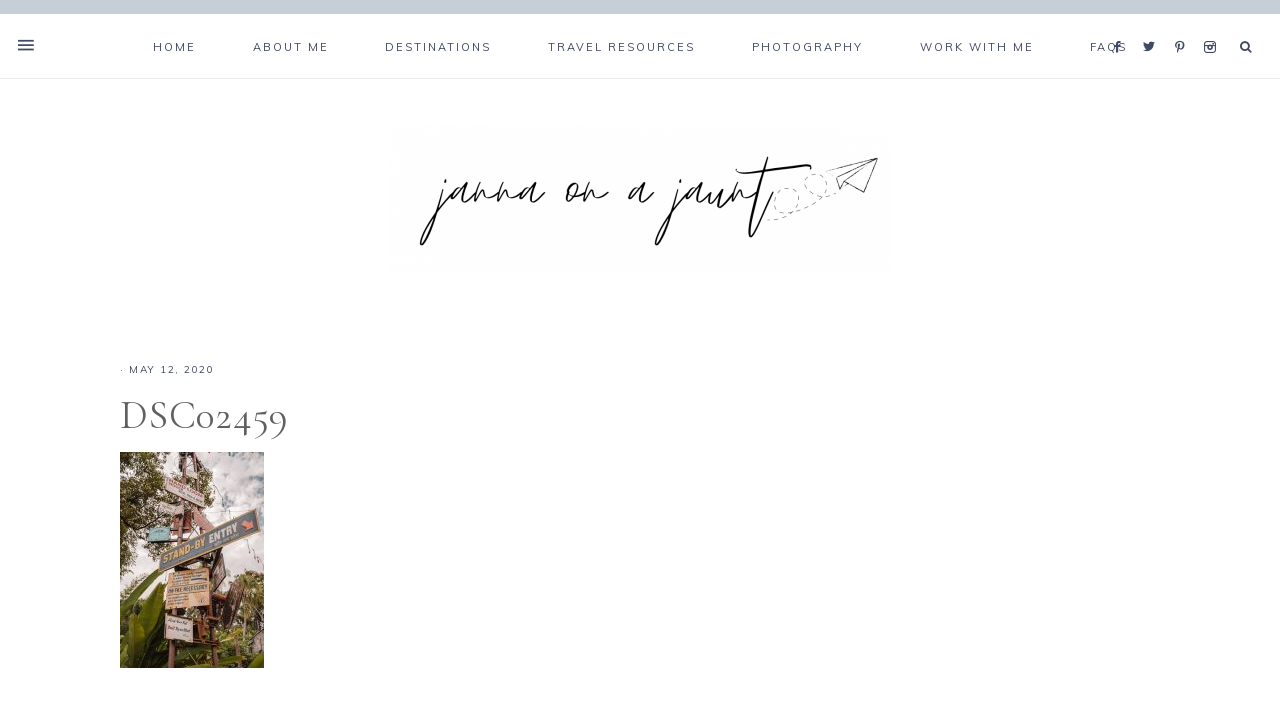

--- FILE ---
content_type: text/html; charset=UTF-8
request_url: https://jannaonajaunt.com/four-days-in-walt-disney-world/dsc02459/
body_size: 14065
content:
<!DOCTYPE html>
<html lang="en-US">
<head >
<meta charset="UTF-8" />
<meta name="viewport" content="width=device-width, initial-scale=1" />
<meta name='robots' content='index, follow, max-image-preview:large, max-snippet:-1, max-video-preview:-1' />
	<style>img:is([sizes="auto" i], [sizes^="auto," i]) { contain-intrinsic-size: 3000px 1500px }</style>
	
	<!-- This site is optimized with the Yoast SEO plugin v25.7 - https://yoast.com/wordpress/plugins/seo/ -->
	<title>DSC02459 - Janna on a Jaunt</title>
	<link rel="canonical" href="https://jannaonajaunt.com/four-days-in-walt-disney-world/dsc02459/" />
	<meta property="og:locale" content="en_US" />
	<meta property="og:type" content="article" />
	<meta property="og:title" content="DSC02459 - Janna on a Jaunt" />
	<meta property="og:url" content="https://jannaonajaunt.com/four-days-in-walt-disney-world/dsc02459/" />
	<meta property="og:site_name" content="Janna on a Jaunt" />
	<meta property="og:image" content="https://jannaonajaunt.com/four-days-in-walt-disney-world/dsc02459" />
	<meta property="og:image:width" content="800" />
	<meta property="og:image:height" content="1200" />
	<meta property="og:image:type" content="image/jpeg" />
	<meta name="twitter:card" content="summary_large_image" />
	<script type="application/ld+json" class="yoast-schema-graph">{"@context":"https://schema.org","@graph":[{"@type":"WebPage","@id":"https://jannaonajaunt.com/four-days-in-walt-disney-world/dsc02459/","url":"https://jannaonajaunt.com/four-days-in-walt-disney-world/dsc02459/","name":"DSC02459 - Janna on a Jaunt","isPartOf":{"@id":"https://palegreen-crane-919287.hostingersite.com/#website"},"primaryImageOfPage":{"@id":"https://jannaonajaunt.com/four-days-in-walt-disney-world/dsc02459/#primaryimage"},"image":{"@id":"https://jannaonajaunt.com/four-days-in-walt-disney-world/dsc02459/#primaryimage"},"thumbnailUrl":"https://jannaonajaunt.com/wp-content/uploads/2020/05/DSC02459.jpg","datePublished":"2020-05-12T23:19:35+00:00","breadcrumb":{"@id":"https://jannaonajaunt.com/four-days-in-walt-disney-world/dsc02459/#breadcrumb"},"inLanguage":"en-US","potentialAction":[{"@type":"ReadAction","target":["https://jannaonajaunt.com/four-days-in-walt-disney-world/dsc02459/"]}]},{"@type":"ImageObject","inLanguage":"en-US","@id":"https://jannaonajaunt.com/four-days-in-walt-disney-world/dsc02459/#primaryimage","url":"https://jannaonajaunt.com/wp-content/uploads/2020/05/DSC02459.jpg","contentUrl":"https://jannaonajaunt.com/wp-content/uploads/2020/05/DSC02459.jpg","width":800,"height":1200},{"@type":"BreadcrumbList","@id":"https://jannaonajaunt.com/four-days-in-walt-disney-world/dsc02459/#breadcrumb","itemListElement":[{"@type":"ListItem","position":1,"name":"Home","item":"https://palegreen-crane-919287.hostingersite.com/"},{"@type":"ListItem","position":2,"name":"Four Days in Walt Disney World","item":"https://jannaonajaunt.com/four-days-in-walt-disney-world/"},{"@type":"ListItem","position":3,"name":"DSC02459"}]},{"@type":"WebSite","@id":"https://palegreen-crane-919287.hostingersite.com/#website","url":"https://palegreen-crane-919287.hostingersite.com/","name":"Janna on a Jaunt","description":"Musings of a happy traveler","potentialAction":[{"@type":"SearchAction","target":{"@type":"EntryPoint","urlTemplate":"https://palegreen-crane-919287.hostingersite.com/?s={search_term_string}"},"query-input":{"@type":"PropertyValueSpecification","valueRequired":true,"valueName":"search_term_string"}}],"inLanguage":"en-US"}]}</script>
	<!-- / Yoast SEO plugin. -->


<link rel='dns-prefetch' href='//stats.wp.com' />
<link rel='dns-prefetch' href='//maxcdn.bootstrapcdn.com' />
<link rel='dns-prefetch' href='//unpkg.com' />
<link rel='dns-prefetch' href='//fonts.googleapis.com' />
<link rel='dns-prefetch' href='//v0.wordpress.com' />
<link rel="alternate" type="application/rss+xml" title="Janna on a Jaunt &raquo; Feed" href="https://jannaonajaunt.com/feed/" />
<link rel="alternate" type="application/rss+xml" title="Janna on a Jaunt &raquo; Comments Feed" href="https://jannaonajaunt.com/comments/feed/" />
<link rel="alternate" type="application/rss+xml" title="Janna on a Jaunt &raquo; DSC02459 Comments Feed" href="https://jannaonajaunt.com/four-days-in-walt-disney-world/dsc02459/feed/" />
		<!-- This site uses the Google Analytics by ExactMetrics plugin v8.7.4 - Using Analytics tracking - https://www.exactmetrics.com/ -->
		<!-- Note: ExactMetrics is not currently configured on this site. The site owner needs to authenticate with Google Analytics in the ExactMetrics settings panel. -->
					<!-- No tracking code set -->
				<!-- / Google Analytics by ExactMetrics -->
		<script type="text/javascript">
/* <![CDATA[ */
window._wpemojiSettings = {"baseUrl":"https:\/\/s.w.org\/images\/core\/emoji\/16.0.1\/72x72\/","ext":".png","svgUrl":"https:\/\/s.w.org\/images\/core\/emoji\/16.0.1\/svg\/","svgExt":".svg","source":{"concatemoji":"https:\/\/jannaonajaunt.com\/wp-includes\/js\/wp-emoji-release.min.js?ver=6.8.2"}};
/*! This file is auto-generated */
!function(s,n){var o,i,e;function c(e){try{var t={supportTests:e,timestamp:(new Date).valueOf()};sessionStorage.setItem(o,JSON.stringify(t))}catch(e){}}function p(e,t,n){e.clearRect(0,0,e.canvas.width,e.canvas.height),e.fillText(t,0,0);var t=new Uint32Array(e.getImageData(0,0,e.canvas.width,e.canvas.height).data),a=(e.clearRect(0,0,e.canvas.width,e.canvas.height),e.fillText(n,0,0),new Uint32Array(e.getImageData(0,0,e.canvas.width,e.canvas.height).data));return t.every(function(e,t){return e===a[t]})}function u(e,t){e.clearRect(0,0,e.canvas.width,e.canvas.height),e.fillText(t,0,0);for(var n=e.getImageData(16,16,1,1),a=0;a<n.data.length;a++)if(0!==n.data[a])return!1;return!0}function f(e,t,n,a){switch(t){case"flag":return n(e,"\ud83c\udff3\ufe0f\u200d\u26a7\ufe0f","\ud83c\udff3\ufe0f\u200b\u26a7\ufe0f")?!1:!n(e,"\ud83c\udde8\ud83c\uddf6","\ud83c\udde8\u200b\ud83c\uddf6")&&!n(e,"\ud83c\udff4\udb40\udc67\udb40\udc62\udb40\udc65\udb40\udc6e\udb40\udc67\udb40\udc7f","\ud83c\udff4\u200b\udb40\udc67\u200b\udb40\udc62\u200b\udb40\udc65\u200b\udb40\udc6e\u200b\udb40\udc67\u200b\udb40\udc7f");case"emoji":return!a(e,"\ud83e\udedf")}return!1}function g(e,t,n,a){var r="undefined"!=typeof WorkerGlobalScope&&self instanceof WorkerGlobalScope?new OffscreenCanvas(300,150):s.createElement("canvas"),o=r.getContext("2d",{willReadFrequently:!0}),i=(o.textBaseline="top",o.font="600 32px Arial",{});return e.forEach(function(e){i[e]=t(o,e,n,a)}),i}function t(e){var t=s.createElement("script");t.src=e,t.defer=!0,s.head.appendChild(t)}"undefined"!=typeof Promise&&(o="wpEmojiSettingsSupports",i=["flag","emoji"],n.supports={everything:!0,everythingExceptFlag:!0},e=new Promise(function(e){s.addEventListener("DOMContentLoaded",e,{once:!0})}),new Promise(function(t){var n=function(){try{var e=JSON.parse(sessionStorage.getItem(o));if("object"==typeof e&&"number"==typeof e.timestamp&&(new Date).valueOf()<e.timestamp+604800&&"object"==typeof e.supportTests)return e.supportTests}catch(e){}return null}();if(!n){if("undefined"!=typeof Worker&&"undefined"!=typeof OffscreenCanvas&&"undefined"!=typeof URL&&URL.createObjectURL&&"undefined"!=typeof Blob)try{var e="postMessage("+g.toString()+"("+[JSON.stringify(i),f.toString(),p.toString(),u.toString()].join(",")+"));",a=new Blob([e],{type:"text/javascript"}),r=new Worker(URL.createObjectURL(a),{name:"wpTestEmojiSupports"});return void(r.onmessage=function(e){c(n=e.data),r.terminate(),t(n)})}catch(e){}c(n=g(i,f,p,u))}t(n)}).then(function(e){for(var t in e)n.supports[t]=e[t],n.supports.everything=n.supports.everything&&n.supports[t],"flag"!==t&&(n.supports.everythingExceptFlag=n.supports.everythingExceptFlag&&n.supports[t]);n.supports.everythingExceptFlag=n.supports.everythingExceptFlag&&!n.supports.flag,n.DOMReady=!1,n.readyCallback=function(){n.DOMReady=!0}}).then(function(){return e}).then(function(){var e;n.supports.everything||(n.readyCallback(),(e=n.source||{}).concatemoji?t(e.concatemoji):e.wpemoji&&e.twemoji&&(t(e.twemoji),t(e.wpemoji)))}))}((window,document),window._wpemojiSettings);
/* ]]> */
</script>
<link rel='stylesheet' id='mia-css' href='https://jannaonajaunt.com/wp-content/themes/mia-theme/style.css?ver=1.0.0' type='text/css' media='all' />
<style id='mia-inline-css' type='text/css'>


        h1,
		h2,
		h3,
		h4,
		h5,
		h6,
		ol,
		ul,
		a,
		.footer-widgets .widget_nav_menu a,
		blockquote,
		.mia-home .front-page-6 a.button,
		.search-form input[type="submit"],
		.gs-faq button,
		.gs-faq__question::after,
		.mia-home .home-area .enews input,
		.related-post a.related-post-title,
		#mc_embed_signup label {
            color: #606060;
        }
		
		.sharrre .share,
		.sharrre:hover .share,
		.content .share-filled .facebook .share,
		.content .share-filled .facebook:hover .count,
		.content .share-filled .linkedin .share,
		.content .share-filled .linkedin:hover .count,
		.content .share-filled .pinterest .share,
		.content .share-filled .pinterest:hover .count,
		.content .share-filled .twitter .share,
		.content .share-filled .twitter:hover .count,
		.menu-toggle,
		.sub-menu-toggle,
		button.menu-toggle,
		button.sub-menu-toggle,
		button .sub-menu-toggle,
		html body .wprm-recipe-container h3,
		html body .wprm-recipe-container h2,
		html body .wprm-recipe-container h1,
		html body .wprm-recipe-container h4,
		html body .wprm-recipe-container h5,
		html body .wprm-recipe-container h6 {
            color: #606060 !important;
        }

        

        button:not(.offscreen-content-toggle):not(.menu-toggle),
		input[type="button"],
        input[type="reset"],
        input[type="submit"],
        .button,
        .widget .button,
        .more-from-category a,
        .comment-reply a,
        .mia-home .enews-widget input[type="submit"],
        .mia-home .home-area .enews-widget input[type="submit"],
        .pricing-table a.button,
		.comment-respond input[type="submit"],
		.after-entry .enews-widget input[type="submit"],
        .slide-excerpt-border a.more-link, 
        a.more-link,
        .entry-content a.button,
		.wprm-recipe-link,
		.category-page .more-from-category a,
		.mia-home .front-page-4 a.button {
            background-color: #d8988c;
        }
			
		.footer-widgets .social:hover,
		.offscreen-content .social:hover,
		.mia-insta .social:hover,
		.sidebar li.cat-item a:hover,
		.sidebar .widget_nav_menu a:hover {
			background-color: #d8988c;
		}
		
		.nf-form-content input[type="button"],
		.entry-content .wp-block-button .wp-block-button__link,
		#mc_embed_signup .button,
        .woocommerce #respond input#submit, 
        .woocommerce a.button, 
        .woocommerce button.button, 
        .woocommerce input.button,
        nav.woocommerce-MyAccount-navigation li a:hover {
            background-color: #d8988c !important;
        }

        

        button:hover,
		input[type="button"]:hover,
        .sidebar li.cat-item a:hover,
        input[type="reset"]:hover,
        input[type="submit"]:hover,
        .button:hover,
        .widget .button:hover,
        a.more-link:hover,
        .more-from-category a:hover,
        .comment-reply a:hover,
        .mia-home .enews-widget input[type="submit"]:hover,
        .pricing-table a.button:hover,
        .mia-home .home-area .enews-widget input[type="submit"]:hover,
		.comment-respond input[type="submit"]:hover,
		.after-entry .enews-widget input[type="submit"]:hover,
		.slide-excerpt-border a.more-link:hover, 
        a.more-link:hover,
        .entry-content a.button:hover,
		.mia-home .front-page-6 a.button:hover,
		.wprm-recipe-link:hover,
		.category-page .more-from-category a:hover,
		.mia-home .front-page-4 a.button:hover {
            background-color: #d8988c;
        }
		
		.sidebar li.cat-item a,
		.sidebar .widget_nav_menu a,
		.footer-widgets .social,
		.offscreen-content .social,
		.mia-insta .social {
			background-color: #d8988c;
		}
	
        .nf-form-content input[type="button"]:hover,
		.entry-content .wp-block-button .wp-block-button__link:hover,
		input:hover[type="submit"],
		#mc_embed_signup .button:hover,
        .woocommerce #respond input#submit:hover,
        .woocommerce a.button:hover,
        .woocommerce button.button:hover,
        .woocommerce input.button:hover {
            background-color: #d8988c !important;
        }

        
</style>
<style id='wp-emoji-styles-inline-css' type='text/css'>

	img.wp-smiley, img.emoji {
		display: inline !important;
		border: none !important;
		box-shadow: none !important;
		height: 1em !important;
		width: 1em !important;
		margin: 0 0.07em !important;
		vertical-align: -0.1em !important;
		background: none !important;
		padding: 0 !important;
	}
</style>
<link rel='stylesheet' id='wp-block-library-css' href='https://jannaonajaunt.com/wp-includes/css/dist/block-library/style.min.css?ver=6.8.2' type='text/css' media='all' />
<style id='classic-theme-styles-inline-css' type='text/css'>
/*! This file is auto-generated */
.wp-block-button__link{color:#fff;background-color:#32373c;border-radius:9999px;box-shadow:none;text-decoration:none;padding:calc(.667em + 2px) calc(1.333em + 2px);font-size:1.125em}.wp-block-file__button{background:#32373c;color:#fff;text-decoration:none}
</style>
<link rel='stylesheet' id='mediaelement-css' href='https://jannaonajaunt.com/wp-includes/js/mediaelement/mediaelementplayer-legacy.min.css?ver=4.2.17' type='text/css' media='all' />
<link rel='stylesheet' id='wp-mediaelement-css' href='https://jannaonajaunt.com/wp-includes/js/mediaelement/wp-mediaelement.min.css?ver=6.8.2' type='text/css' media='all' />
<style id='jetpack-sharing-buttons-style-inline-css' type='text/css'>
.jetpack-sharing-buttons__services-list{display:flex;flex-direction:row;flex-wrap:wrap;gap:0;list-style-type:none;margin:5px;padding:0}.jetpack-sharing-buttons__services-list.has-small-icon-size{font-size:12px}.jetpack-sharing-buttons__services-list.has-normal-icon-size{font-size:16px}.jetpack-sharing-buttons__services-list.has-large-icon-size{font-size:24px}.jetpack-sharing-buttons__services-list.has-huge-icon-size{font-size:36px}@media print{.jetpack-sharing-buttons__services-list{display:none!important}}.editor-styles-wrapper .wp-block-jetpack-sharing-buttons{gap:0;padding-inline-start:0}ul.jetpack-sharing-buttons__services-list.has-background{padding:1.25em 2.375em}
</style>
<style id='global-styles-inline-css' type='text/css'>
:root{--wp--preset--aspect-ratio--square: 1;--wp--preset--aspect-ratio--4-3: 4/3;--wp--preset--aspect-ratio--3-4: 3/4;--wp--preset--aspect-ratio--3-2: 3/2;--wp--preset--aspect-ratio--2-3: 2/3;--wp--preset--aspect-ratio--16-9: 16/9;--wp--preset--aspect-ratio--9-16: 9/16;--wp--preset--color--black: #000000;--wp--preset--color--cyan-bluish-gray: #abb8c3;--wp--preset--color--white: #ffffff;--wp--preset--color--pale-pink: #f78da7;--wp--preset--color--vivid-red: #cf2e2e;--wp--preset--color--luminous-vivid-orange: #ff6900;--wp--preset--color--luminous-vivid-amber: #fcb900;--wp--preset--color--light-green-cyan: #7bdcb5;--wp--preset--color--vivid-green-cyan: #00d084;--wp--preset--color--pale-cyan-blue: #8ed1fc;--wp--preset--color--vivid-cyan-blue: #0693e3;--wp--preset--color--vivid-purple: #9b51e0;--wp--preset--color--light-blue: #eef0f3;--wp--preset--color--medium-blue: #c6ced7;--wp--preset--color--dark-blue: #94a2b4;--wp--preset--color--navy-blue: #404963;--wp--preset--color--gray: #eeeae8;--wp--preset--gradient--vivid-cyan-blue-to-vivid-purple: linear-gradient(135deg,rgba(6,147,227,1) 0%,rgb(155,81,224) 100%);--wp--preset--gradient--light-green-cyan-to-vivid-green-cyan: linear-gradient(135deg,rgb(122,220,180) 0%,rgb(0,208,130) 100%);--wp--preset--gradient--luminous-vivid-amber-to-luminous-vivid-orange: linear-gradient(135deg,rgba(252,185,0,1) 0%,rgba(255,105,0,1) 100%);--wp--preset--gradient--luminous-vivid-orange-to-vivid-red: linear-gradient(135deg,rgba(255,105,0,1) 0%,rgb(207,46,46) 100%);--wp--preset--gradient--very-light-gray-to-cyan-bluish-gray: linear-gradient(135deg,rgb(238,238,238) 0%,rgb(169,184,195) 100%);--wp--preset--gradient--cool-to-warm-spectrum: linear-gradient(135deg,rgb(74,234,220) 0%,rgb(151,120,209) 20%,rgb(207,42,186) 40%,rgb(238,44,130) 60%,rgb(251,105,98) 80%,rgb(254,248,76) 100%);--wp--preset--gradient--blush-light-purple: linear-gradient(135deg,rgb(255,206,236) 0%,rgb(152,150,240) 100%);--wp--preset--gradient--blush-bordeaux: linear-gradient(135deg,rgb(254,205,165) 0%,rgb(254,45,45) 50%,rgb(107,0,62) 100%);--wp--preset--gradient--luminous-dusk: linear-gradient(135deg,rgb(255,203,112) 0%,rgb(199,81,192) 50%,rgb(65,88,208) 100%);--wp--preset--gradient--pale-ocean: linear-gradient(135deg,rgb(255,245,203) 0%,rgb(182,227,212) 50%,rgb(51,167,181) 100%);--wp--preset--gradient--electric-grass: linear-gradient(135deg,rgb(202,248,128) 0%,rgb(113,206,126) 100%);--wp--preset--gradient--midnight: linear-gradient(135deg,rgb(2,3,129) 0%,rgb(40,116,252) 100%);--wp--preset--font-size--small: 13px;--wp--preset--font-size--medium: 20px;--wp--preset--font-size--large: 17px;--wp--preset--font-size--x-large: 42px;--wp--preset--font-size--normal: 15px;--wp--preset--font-size--larger: 20px;--wp--preset--spacing--20: 0.44rem;--wp--preset--spacing--30: 0.67rem;--wp--preset--spacing--40: 1rem;--wp--preset--spacing--50: 1.5rem;--wp--preset--spacing--60: 2.25rem;--wp--preset--spacing--70: 3.38rem;--wp--preset--spacing--80: 5.06rem;--wp--preset--shadow--natural: 6px 6px 9px rgba(0, 0, 0, 0.2);--wp--preset--shadow--deep: 12px 12px 50px rgba(0, 0, 0, 0.4);--wp--preset--shadow--sharp: 6px 6px 0px rgba(0, 0, 0, 0.2);--wp--preset--shadow--outlined: 6px 6px 0px -3px rgba(255, 255, 255, 1), 6px 6px rgba(0, 0, 0, 1);--wp--preset--shadow--crisp: 6px 6px 0px rgba(0, 0, 0, 1);}:where(.is-layout-flex){gap: 0.5em;}:where(.is-layout-grid){gap: 0.5em;}body .is-layout-flex{display: flex;}.is-layout-flex{flex-wrap: wrap;align-items: center;}.is-layout-flex > :is(*, div){margin: 0;}body .is-layout-grid{display: grid;}.is-layout-grid > :is(*, div){margin: 0;}:where(.wp-block-columns.is-layout-flex){gap: 2em;}:where(.wp-block-columns.is-layout-grid){gap: 2em;}:where(.wp-block-post-template.is-layout-flex){gap: 1.25em;}:where(.wp-block-post-template.is-layout-grid){gap: 1.25em;}.has-black-color{color: var(--wp--preset--color--black) !important;}.has-cyan-bluish-gray-color{color: var(--wp--preset--color--cyan-bluish-gray) !important;}.has-white-color{color: var(--wp--preset--color--white) !important;}.has-pale-pink-color{color: var(--wp--preset--color--pale-pink) !important;}.has-vivid-red-color{color: var(--wp--preset--color--vivid-red) !important;}.has-luminous-vivid-orange-color{color: var(--wp--preset--color--luminous-vivid-orange) !important;}.has-luminous-vivid-amber-color{color: var(--wp--preset--color--luminous-vivid-amber) !important;}.has-light-green-cyan-color{color: var(--wp--preset--color--light-green-cyan) !important;}.has-vivid-green-cyan-color{color: var(--wp--preset--color--vivid-green-cyan) !important;}.has-pale-cyan-blue-color{color: var(--wp--preset--color--pale-cyan-blue) !important;}.has-vivid-cyan-blue-color{color: var(--wp--preset--color--vivid-cyan-blue) !important;}.has-vivid-purple-color{color: var(--wp--preset--color--vivid-purple) !important;}.has-black-background-color{background-color: var(--wp--preset--color--black) !important;}.has-cyan-bluish-gray-background-color{background-color: var(--wp--preset--color--cyan-bluish-gray) !important;}.has-white-background-color{background-color: var(--wp--preset--color--white) !important;}.has-pale-pink-background-color{background-color: var(--wp--preset--color--pale-pink) !important;}.has-vivid-red-background-color{background-color: var(--wp--preset--color--vivid-red) !important;}.has-luminous-vivid-orange-background-color{background-color: var(--wp--preset--color--luminous-vivid-orange) !important;}.has-luminous-vivid-amber-background-color{background-color: var(--wp--preset--color--luminous-vivid-amber) !important;}.has-light-green-cyan-background-color{background-color: var(--wp--preset--color--light-green-cyan) !important;}.has-vivid-green-cyan-background-color{background-color: var(--wp--preset--color--vivid-green-cyan) !important;}.has-pale-cyan-blue-background-color{background-color: var(--wp--preset--color--pale-cyan-blue) !important;}.has-vivid-cyan-blue-background-color{background-color: var(--wp--preset--color--vivid-cyan-blue) !important;}.has-vivid-purple-background-color{background-color: var(--wp--preset--color--vivid-purple) !important;}.has-black-border-color{border-color: var(--wp--preset--color--black) !important;}.has-cyan-bluish-gray-border-color{border-color: var(--wp--preset--color--cyan-bluish-gray) !important;}.has-white-border-color{border-color: var(--wp--preset--color--white) !important;}.has-pale-pink-border-color{border-color: var(--wp--preset--color--pale-pink) !important;}.has-vivid-red-border-color{border-color: var(--wp--preset--color--vivid-red) !important;}.has-luminous-vivid-orange-border-color{border-color: var(--wp--preset--color--luminous-vivid-orange) !important;}.has-luminous-vivid-amber-border-color{border-color: var(--wp--preset--color--luminous-vivid-amber) !important;}.has-light-green-cyan-border-color{border-color: var(--wp--preset--color--light-green-cyan) !important;}.has-vivid-green-cyan-border-color{border-color: var(--wp--preset--color--vivid-green-cyan) !important;}.has-pale-cyan-blue-border-color{border-color: var(--wp--preset--color--pale-cyan-blue) !important;}.has-vivid-cyan-blue-border-color{border-color: var(--wp--preset--color--vivid-cyan-blue) !important;}.has-vivid-purple-border-color{border-color: var(--wp--preset--color--vivid-purple) !important;}.has-vivid-cyan-blue-to-vivid-purple-gradient-background{background: var(--wp--preset--gradient--vivid-cyan-blue-to-vivid-purple) !important;}.has-light-green-cyan-to-vivid-green-cyan-gradient-background{background: var(--wp--preset--gradient--light-green-cyan-to-vivid-green-cyan) !important;}.has-luminous-vivid-amber-to-luminous-vivid-orange-gradient-background{background: var(--wp--preset--gradient--luminous-vivid-amber-to-luminous-vivid-orange) !important;}.has-luminous-vivid-orange-to-vivid-red-gradient-background{background: var(--wp--preset--gradient--luminous-vivid-orange-to-vivid-red) !important;}.has-very-light-gray-to-cyan-bluish-gray-gradient-background{background: var(--wp--preset--gradient--very-light-gray-to-cyan-bluish-gray) !important;}.has-cool-to-warm-spectrum-gradient-background{background: var(--wp--preset--gradient--cool-to-warm-spectrum) !important;}.has-blush-light-purple-gradient-background{background: var(--wp--preset--gradient--blush-light-purple) !important;}.has-blush-bordeaux-gradient-background{background: var(--wp--preset--gradient--blush-bordeaux) !important;}.has-luminous-dusk-gradient-background{background: var(--wp--preset--gradient--luminous-dusk) !important;}.has-pale-ocean-gradient-background{background: var(--wp--preset--gradient--pale-ocean) !important;}.has-electric-grass-gradient-background{background: var(--wp--preset--gradient--electric-grass) !important;}.has-midnight-gradient-background{background: var(--wp--preset--gradient--midnight) !important;}.has-small-font-size{font-size: var(--wp--preset--font-size--small) !important;}.has-medium-font-size{font-size: var(--wp--preset--font-size--medium) !important;}.has-large-font-size{font-size: var(--wp--preset--font-size--large) !important;}.has-x-large-font-size{font-size: var(--wp--preset--font-size--x-large) !important;}
:where(.wp-block-post-template.is-layout-flex){gap: 1.25em;}:where(.wp-block-post-template.is-layout-grid){gap: 1.25em;}
:where(.wp-block-columns.is-layout-flex){gap: 2em;}:where(.wp-block-columns.is-layout-grid){gap: 2em;}
:root :where(.wp-block-pullquote){font-size: 1.5em;line-height: 1.6;}
</style>
<link rel='stylesheet' id='contact-form-7-css' href='https://jannaonajaunt.com/wp-content/plugins/contact-form-7/includes/css/styles.css?ver=6.1.1' type='text/css' media='all' />
<link rel='stylesheet' id='ppress-frontend-css' href='https://jannaonajaunt.com/wp-content/plugins/wp-user-avatar/assets/css/frontend.min.css?ver=4.16.5' type='text/css' media='all' />
<link rel='stylesheet' id='ppress-flatpickr-css' href='https://jannaonajaunt.com/wp-content/plugins/wp-user-avatar/assets/flatpickr/flatpickr.min.css?ver=4.16.5' type='text/css' media='all' />
<link rel='stylesheet' id='ppress-select2-css' href='https://jannaonajaunt.com/wp-content/plugins/wp-user-avatar/assets/select2/select2.min.css?ver=6.8.2' type='text/css' media='all' />
<link rel='stylesheet' id='mc4wp-form-themes-css' href='https://jannaonajaunt.com/wp-content/plugins/mailchimp-for-wp/assets/css/form-themes.css?ver=4.10.6' type='text/css' media='all' />
<link rel='stylesheet' id='font-awesome-css' href='//maxcdn.bootstrapcdn.com/font-awesome/4.2.0/css/font-awesome.min.css?ver=6.8.2' type='text/css' media='all' />
<link rel='stylesheet' id='ionicons-css' href='https://unpkg.com/ionicons@4.2.4/dist/css/ionicons.min.css?ver=1.0.0' type='text/css' media='all' />
<link rel='stylesheet' id='dashicons-css' href='https://jannaonajaunt.com/wp-includes/css/dashicons.min.css?ver=6.8.2' type='text/css' media='all' />
<link rel='stylesheet' id='mia-google-fonts-css' href='//fonts.googleapis.com/css?family=Cormorant+Garamond%3A400%2C400i%7CMuli%3A400%2C400i%2C700%2C700i&#038;ver=1.0.0' type='text/css' media='all' />
<link rel='stylesheet' id='mia-gutenberg-css' href='https://jannaonajaunt.com/wp-content/themes/mia-theme/lib/gutenberg/gutenberg.css?ver=1.0.0' type='text/css' media='all' />
<script type="text/javascript" src="https://jannaonajaunt.com/wp-includes/js/jquery/jquery.min.js?ver=3.7.1" id="jquery-core-js"></script>
<script type="text/javascript" src="https://jannaonajaunt.com/wp-includes/js/jquery/jquery-migrate.min.js?ver=3.4.1" id="jquery-migrate-js"></script>
<script type="text/javascript" src="https://jannaonajaunt.com/wp-content/plugins/wp-user-avatar/assets/flatpickr/flatpickr.min.js?ver=4.16.5" id="ppress-flatpickr-js"></script>
<script type="text/javascript" src="https://jannaonajaunt.com/wp-content/plugins/wp-user-avatar/assets/select2/select2.min.js?ver=4.16.5" id="ppress-select2-js"></script>
<script type="text/javascript" src="https://jannaonajaunt.com/wp-content/themes/mia-theme/js/global.js?ver=1.0.0" id="mia-global-js"></script>
<link rel="https://api.w.org/" href="https://jannaonajaunt.com/wp-json/" /><link rel="alternate" title="JSON" type="application/json" href="https://jannaonajaunt.com/wp-json/wp/v2/media/7384" /><link rel="EditURI" type="application/rsd+xml" title="RSD" href="https://jannaonajaunt.com/xmlrpc.php?rsd" />
<meta name="generator" content="WordPress 6.8.2" />
<link rel='shortlink' href='https://wp.me/a6xoHG-1V6' />
<link rel="alternate" title="oEmbed (JSON)" type="application/json+oembed" href="https://jannaonajaunt.com/wp-json/oembed/1.0/embed?url=https%3A%2F%2Fjannaonajaunt.com%2Ffour-days-in-walt-disney-world%2Fdsc02459%2F" />
<link rel="alternate" title="oEmbed (XML)" type="text/xml+oembed" href="https://jannaonajaunt.com/wp-json/oembed/1.0/embed?url=https%3A%2F%2Fjannaonajaunt.com%2Ffour-days-in-walt-disney-world%2Fdsc02459%2F&#038;format=xml" />
		<script type="text/javascript" async defer data-pin-color="red"  data-pin-height="28"  data-pin-hover="true"
			src="https://jannaonajaunt.com/wp-content/plugins/pinterest-pin-it-button-on-image-hover-and-post/js/pinit.js"></script>
			<style>img#wpstats{display:none}</style>
		<meta name="p:domain_verify" content="3a158873e30f9a7f92fe4bb72345bc29"/><style type="text/css">.site-title a { background: url(https://jannaonajaunt.com/wp-content/uploads/2020/05/cropped-janna-on-a-jaunt-1-1-1.png) no-repeat !important; }</style>
<style>.mc4wp-checkbox-wp-comment-form{clear:both;width:auto;display:block;position:static}.mc4wp-checkbox-wp-comment-form input{float:none;vertical-align:middle;-webkit-appearance:checkbox;width:auto;max-width:21px;margin:0 6px 0 0;padding:0;position:static;display:inline-block!important}.mc4wp-checkbox-wp-comment-form label{float:none;cursor:pointer;width:auto;margin:0 0 16px;display:block;position:static}</style><link rel="icon" href="https://jannaonajaunt.com/wp-content/uploads/2015/08/cropped-DSC_0211-32x32.jpg" sizes="32x32" />
<link rel="icon" href="https://jannaonajaunt.com/wp-content/uploads/2015/08/cropped-DSC_0211-192x192.jpg" sizes="192x192" />
<link rel="apple-touch-icon" href="https://jannaonajaunt.com/wp-content/uploads/2015/08/cropped-DSC_0211-180x180.jpg" />
<meta name="msapplication-TileImage" content="https://jannaonajaunt.com/wp-content/uploads/2015/08/cropped-DSC_0211-270x270.jpg" />
		<style type="text/css" id="wp-custom-css">
			a.more-link {
    display: block;
    margin-top: 22px;
    clear: both;
    width: 28%; }


ul.blocks-gallery-grid {
	margin-left: 0 !important; }		</style>
			<!-- Fonts Plugin CSS - https://fontsplugin.com/ -->
	<style>
			</style>
	<!-- Fonts Plugin CSS -->
	</head>
<body class="attachment wp-singular attachment-template-default single single-attachment postid-7384 attachmentid-7384 attachment-jpeg wp-embed-responsive wp-theme-genesis wp-child-theme-mia-theme custom-header header-image header-full-width full-width-content genesis-breadcrumbs-hidden genesis-footer-widgets-hidden nav-social has-no-blocks"><div class="offscreen-content-icon"><button class="offscreen-content-toggle"><i class="icon ion-md-menu"></i> <span class="screen-reader-text">Show Offscreen Content</span></button></div><div class="offscreen-content"><div class="offscreen-container"><div class="widget-area"><button class="offscreen-content-toggle"><span class="screen-reader-text">Hide Offscreen Content</span></button><div class="wrap"><section id="custom_html-9" class="widget_text widget-1 widget-first widget widget_custom_html"><div class="widget_text widget-1 widget-first widget-wrap"><div class="textwidget custom-html-widget"><div align="center">

<a href="http://facebook.com/jannaonajaunt" title="Facebook" target="_blank">
<span class="social"><i class="icon-facebook"></i></span></a>

<a href="http://twitter.com/jannaonajaunt" title="Twitter" target="_blank">
<span class="social"><i class="icon-twitter"></i></span></a>

<a href="http://pinterest.com/jannaonajaunt" title="Pinterest" target="_blank">
<span class="social"><i class="icon-pinterest"></i></span></a>

<a href="http://instagram.com/jannaonajaunt" title="Instagram" target="_blank">
<span class="social"><i class="icon-instagram"></i></span></a>

</div></div></div></section>
</div></div></div></div><nav class="nav-primary" aria-label="Main"><div class="wrap"><ul id="menu-menu-1" class="menu genesis-nav-menu menu-primary"><li id="menu-item-7034" class="menu-item menu-item-type-custom menu-item-object-custom menu-item-home menu-item-7034"><a href="http://jannaonajaunt.com"><span >Home</span></a></li>
<li id="menu-item-7033" class="menu-item menu-item-type-post_type menu-item-object-page menu-item-7033"><a href="https://jannaonajaunt.com/aboutme/"><span >About Me</span></a></li>
<li id="menu-item-7050" class="menu-item menu-item-type-taxonomy menu-item-object-category menu-item-has-children menu-item-7050"><a href="https://jannaonajaunt.com/category/destinations/"><span >Destinations</span></a>
<ul class="sub-menu">
	<li id="menu-item-7062" class="menu-item menu-item-type-taxonomy menu-item-object-category menu-item-has-children menu-item-7062"><a href="https://jannaonajaunt.com/category/asia/"><span >Asia</span></a>
	<ul class="sub-menu">
		<li id="menu-item-7076" class="menu-item menu-item-type-taxonomy menu-item-object-category menu-item-7076"><a href="https://jannaonajaunt.com/category/bali/"><span >Bali</span></a></li>
		<li id="menu-item-7079" class="menu-item menu-item-type-taxonomy menu-item-object-category menu-item-7079"><a href="https://jannaonajaunt.com/category/hong-kong/"><span >Hong Kong</span></a></li>
		<li id="menu-item-7077" class="menu-item menu-item-type-taxonomy menu-item-object-category menu-item-7077"><a href="https://jannaonajaunt.com/category/japan/"><span >Japan</span></a></li>
		<li id="menu-item-7081" class="menu-item menu-item-type-taxonomy menu-item-object-category menu-item-7081"><a href="https://jannaonajaunt.com/category/kuala-lumpur/"><span >Kuala Lumpur</span></a></li>
		<li id="menu-item-7082" class="menu-item menu-item-type-taxonomy menu-item-object-category menu-item-7082"><a href="https://jannaonajaunt.com/category/maldives/"><span >Maldives</span></a></li>
		<li id="menu-item-7226" class="menu-item menu-item-type-taxonomy menu-item-object-category menu-item-7226"><a href="https://jannaonajaunt.com/category/philippines/"><span >Philippines</span></a></li>
		<li id="menu-item-7083" class="menu-item menu-item-type-taxonomy menu-item-object-category menu-item-7083"><a href="https://jannaonajaunt.com/category/singapore-2/"><span >Singapore</span></a></li>
		<li id="menu-item-7101" class="menu-item menu-item-type-taxonomy menu-item-object-category menu-item-7101"><a href="https://jannaonajaunt.com/category/taiwan/"><span >Taiwan</span></a></li>
		<li id="menu-item-7084" class="menu-item menu-item-type-taxonomy menu-item-object-category menu-item-7084"><a href="https://jannaonajaunt.com/category/thailand-2/"><span >Thailand</span></a></li>
	</ul>
</li>
	<li id="menu-item-7063" class="menu-item menu-item-type-taxonomy menu-item-object-category menu-item-has-children menu-item-7063"><a href="https://jannaonajaunt.com/category/caribbean/"><span >Caribbean</span></a>
	<ul class="sub-menu">
		<li id="menu-item-7078" class="menu-item menu-item-type-taxonomy menu-item-object-category menu-item-7078"><a href="https://jannaonajaunt.com/category/aruba/"><span >Aruba</span></a></li>
	</ul>
</li>
	<li id="menu-item-7066" class="menu-item menu-item-type-taxonomy menu-item-object-category menu-item-has-children menu-item-7066"><a href="https://jannaonajaunt.com/category/europe/"><span >Europe</span></a>
	<ul class="sub-menu">
		<li id="menu-item-7080" class="menu-item menu-item-type-taxonomy menu-item-object-category menu-item-7080"><a href="https://jannaonajaunt.com/category/italy-2/"><span >Italy</span></a></li>
		<li id="menu-item-7097" class="menu-item menu-item-type-taxonomy menu-item-object-category menu-item-7097"><a href="https://jannaonajaunt.com/category/paris-2/"><span >Paris</span></a></li>
	</ul>
</li>
	<li id="menu-item-7100" class="menu-item menu-item-type-taxonomy menu-item-object-category menu-item-has-children menu-item-7100"><a href="https://jannaonajaunt.com/category/north-america/"><span >North America</span></a>
	<ul class="sub-menu">
		<li id="menu-item-7098" class="menu-item menu-item-type-taxonomy menu-item-object-category menu-item-has-children menu-item-7098"><a href="https://jannaonajaunt.com/category/united-states/"><span >United States</span></a>
		<ul class="sub-menu">
			<li id="menu-item-7092" class="menu-item menu-item-type-taxonomy menu-item-object-category menu-item-7092"><a href="https://jannaonajaunt.com/category/arizona/"><span >Arizona</span></a></li>
			<li id="menu-item-7093" class="menu-item menu-item-type-taxonomy menu-item-object-category menu-item-7093"><a href="https://jannaonajaunt.com/category/california/"><span >California</span></a></li>
			<li id="menu-item-7225" class="menu-item menu-item-type-taxonomy menu-item-object-category menu-item-7225"><a href="https://jannaonajaunt.com/category/colorado/"><span >Colorado</span></a></li>
			<li id="menu-item-7207" class="menu-item menu-item-type-taxonomy menu-item-object-category menu-item-7207"><a href="https://jannaonajaunt.com/category/florida/"><span >Florida</span></a></li>
			<li id="menu-item-7095" class="menu-item menu-item-type-taxonomy menu-item-object-category menu-item-7095"><a href="https://jannaonajaunt.com/category/hawaii/"><span >Hawaii</span></a></li>
			<li id="menu-item-7103" class="menu-item menu-item-type-taxonomy menu-item-object-category menu-item-7103"><a href="https://jannaonajaunt.com/category/las-vegas/"><span >Las Vegas</span></a></li>
			<li id="menu-item-7178" class="menu-item menu-item-type-taxonomy menu-item-object-category menu-item-7178"><a href="https://jannaonajaunt.com/category/new-orleans/"><span >New Orleans</span></a></li>
			<li id="menu-item-7153" class="menu-item menu-item-type-taxonomy menu-item-object-category menu-item-7153"><a href="https://jannaonajaunt.com/category/oregon/"><span >Oregon</span></a></li>
			<li id="menu-item-7154" class="menu-item menu-item-type-taxonomy menu-item-object-category menu-item-7154"><a href="https://jannaonajaunt.com/category/seattle/"><span >Seattle</span></a></li>
			<li id="menu-item-7122" class="menu-item menu-item-type-taxonomy menu-item-object-category menu-item-7122"><a href="https://jannaonajaunt.com/category/south-dakota/"><span >South Dakota</span></a></li>
			<li id="menu-item-7102" class="menu-item menu-item-type-taxonomy menu-item-object-category menu-item-7102"><a href="https://jannaonajaunt.com/category/utah/"><span >Utah</span></a></li>
			<li id="menu-item-7157" class="menu-item menu-item-type-taxonomy menu-item-object-category menu-item-7157"><a href="https://jannaonajaunt.com/category/wyoming/"><span >Wyoming</span></a></li>
		</ul>
</li>
		<li id="menu-item-7094" class="menu-item menu-item-type-taxonomy menu-item-object-category menu-item-7094"><a href="https://jannaonajaunt.com/category/canada/"><span >Canada</span></a></li>
		<li id="menu-item-7096" class="menu-item menu-item-type-taxonomy menu-item-object-category menu-item-7096"><a href="https://jannaonajaunt.com/category/mexico/"><span >Mexico</span></a></li>
	</ul>
</li>
</ul>
</li>
<li id="menu-item-7059" class="menu-item menu-item-type-taxonomy menu-item-object-category menu-item-has-children menu-item-7059"><a href="https://jannaonajaunt.com/category/travel-resources/"><span >Travel Resources</span></a>
<ul class="sub-menu">
	<li id="menu-item-7054" class="menu-item menu-item-type-taxonomy menu-item-object-category menu-item-7054"><a href="https://jannaonajaunt.com/category/accommodations/"><span >Accommodations</span></a></li>
	<li id="menu-item-7065" class="menu-item menu-item-type-taxonomy menu-item-object-category menu-item-7065"><a href="https://jannaonajaunt.com/category/itinerary/"><span >Itineraries</span></a></li>
	<li id="menu-item-7111" class="menu-item menu-item-type-taxonomy menu-item-object-category menu-item-7111"><a href="https://jannaonajaunt.com/category/review/"><span >Reviews</span></a></li>
	<li id="menu-item-7060" class="menu-item menu-item-type-taxonomy menu-item-object-category menu-item-7060"><a href="https://jannaonajaunt.com/category/travel-guide/"><span >Travel Guides</span></a></li>
</ul>
</li>
<li id="menu-item-7070" class="menu-item menu-item-type-taxonomy menu-item-object-category menu-item-has-children menu-item-7070"><a href="https://jannaonajaunt.com/category/photography/"><span >Photography</span></a>
<ul class="sub-menu">
	<li id="menu-item-7071" class="menu-item menu-item-type-taxonomy menu-item-object-category menu-item-7071"><a href="https://jannaonajaunt.com/category/photography/instagram-photo-spots/"><span >Instagram Photo Spots</span></a></li>
	<li id="menu-item-7072" class="menu-item menu-item-type-taxonomy menu-item-object-category menu-item-7072"><a href="https://jannaonajaunt.com/category/photography/photo-diaries/"><span >Photo Diaries</span></a></li>
</ul>
</li>
<li id="menu-item-6676" class="menu-item menu-item-type-post_type menu-item-object-page menu-item-6676"><a href="https://jannaonajaunt.com/contact/"><span >Work with Me</span></a></li>
<li id="menu-item-7028" class="menu-item menu-item-type-post_type menu-item-object-page menu-item-7028"><a href="https://jannaonajaunt.com/faq/"><span >FAQs</span></a></li>
<aside class="widget-area"><section id="custom_html-15" class="widget_text widget-1 widget-first widget widget_custom_html"><div class="widget_text widget-1 widget-first widget-wrap"><div class="textwidget custom-html-widget"><div align="center">

<a href="http://facebook.com/jannaonajaunt" title="Facebook" target="_blank">
<span class="social"><i class="icon-facebook"></i></span></a>

<a href="http://twitter.com/jannaonajaunt" title="Twitter" target="_blank">
<span class="social"><i class="icon-twitter"></i></span></a>

<a href="http://pinterest.com/jannaonajaunt" title="Pinterest" target="_blank">
<span class="social"><i class="icon-pinterest"></i></span></a>

<a href="http://instagram.com/jannaonajaunt" title="Instagram" target="_blank">
<span class="social"><i class="icon-instagram"></i></span></a>

</div></div></div></section>
</aside><li class="search"><a id="main-nav-search-link" class="icon-search"></a><div class="search-div"><form class="search-form" method="get" action="https://jannaonajaunt.com/" role="search"><input class="search-form-input" type="search" name="s" id="searchform-1" placeholder="Looking for something?"><input class="search-form-submit" type="submit" value="&#xf002;"><meta content="https://jannaonajaunt.com/?s={s}"></form></div></li><div class="mobile-search"><form class="search-form" method="get" action="https://jannaonajaunt.com/" role="search"><input class="search-form-input" type="search" name="s" id="searchform-2" placeholder="Looking for something?"><input class="search-form-submit" type="submit" value="&#xf002;"><meta content="https://jannaonajaunt.com/?s={s}"></form></div></li></ul></div></nav><div class="site-container"><header class="site-header"><div class="wrap"><div class="title-area"><p class="site-title"><a href="https://jannaonajaunt.com/">Janna on a Jaunt</a></p><p class="site-description">Musings of a happy traveler</p></div></div></header><div class="site-inner"><div class="content-sidebar-wrap"><main class="content"><article class="post-7384 attachment type-attachment status-inherit entry" aria-label="DSC02459"><header class="entry-header"><p class="entry-meta"> &middot; <time class="entry-time">May 12, 2020</time></p><h1 class="entry-title">DSC02459</h1>
</header><div class="entry-content"><p class="attachment"><a href='https://jannaonajaunt.com/wp-content/uploads/2020/05/DSC02459.jpg'><img decoding="async" width="144" height="216" src="https://jannaonajaunt.com/wp-content/uploads/2020/05/DSC02459-144x216.jpg" class="attachment-medium size-medium" alt="" srcset="https://jannaonajaunt.com/wp-content/uploads/2020/05/DSC02459-144x216.jpg 144w, https://jannaonajaunt.com/wp-content/uploads/2020/05/DSC02459-390x585.jpg 390w, https://jannaonajaunt.com/wp-content/uploads/2020/05/DSC02459.jpg 800w" sizes="(max-width: 144px) 100vw, 144px" /></a></p>
</div><footer class="entry-footer"></footer></article>	<div id="respond" class="comment-respond">
		<h3 id="reply-title" class="comment-reply-title">Leave a Reply <small><a rel="nofollow" id="cancel-comment-reply-link" href="/four-days-in-walt-disney-world/dsc02459/#respond" style="display:none;">Cancel reply</a></small></h3><form action="https://jannaonajaunt.com/wp-comments-post.php" method="post" id="commentform" class="comment-form"><p class="comment-notes"><span id="email-notes">Your email address will not be published.</span> <span class="required-field-message">Required fields are marked <span class="required">*</span></span></p><p class="comment-form-comment"><label for="comment">Comment</label> <textarea id="comment" name="comment" cols="45" rows="8" aria-required="true"></textarea></p><p class="comment-form-author"><label for="author">Name <span class="required">*</span></label> <input id="author" name="author" type="text" value="" size="30" maxlength="245" autocomplete="name" required /></p>
<p class="comment-form-email"><label for="email">Email <span class="required">*</span></label> <input id="email" name="email" type="email" value="" size="30" maxlength="100" aria-describedby="email-notes" autocomplete="email" required /></p>
<p class="comment-form-url"><label for="url">Website</label> <input id="url" name="url" type="url" value="" size="30" maxlength="200" autocomplete="url" /></p>
<!-- Mailchimp for WordPress v4.10.6 - https://www.mc4wp.com/ --><input type="hidden" name="_mc4wp_subscribe_wp-comment-form" value="0" /><p class="mc4wp-checkbox mc4wp-checkbox-wp-comment-form "><label><input type="checkbox" name="_mc4wp_subscribe_wp-comment-form" value="1" ><span>Sign me up for the newsletter!</span></label></p><!-- / Mailchimp for WordPress --><p class="form-submit"><input name="submit" type="submit" id="submit" class="submit" value="Post Comment" /> <input type='hidden' name='comment_post_ID' value='7384' id='comment_post_ID' />
<input type='hidden' name='comment_parent' id='comment_parent' value='0' />
</p><p style="display: none;"><input type="hidden" id="akismet_comment_nonce" name="akismet_comment_nonce" value="233016876e" /></p><p style="display: none !important;" class="akismet-fields-container" data-prefix="ak_"><label>&#916;<textarea name="ak_hp_textarea" cols="45" rows="8" maxlength="100"></textarea></label><input type="hidden" id="ak_js_1" name="ak_js" value="194"/><script>document.getElementById( "ak_js_1" ).setAttribute( "value", ( new Date() ).getTime() );</script></p></form>	</div><!-- #respond -->
	</main></div></div><a href="#0" class="mia-backtotop" title="Back To Top"><span class="dashicons dashicons-arrow-up-alt2"></span></a><div class="mia-trending widget-area"><div class="wrap"></div></div><div class="mia-newsletter widget-area"><div class="wrap"><section id="media_image-5" class="widget-1 widget-first widget widget_media_image"><div class="widget-1 widget-first widget-wrap"><img width="878" height="585" src="https://jannaonajaunt.com/wp-content/uploads/2018/08/DSC_0889-878x585.jpg" class="image wp-image-6312  attachment-large size-large" alt="A Weekend Guide to Vancouver jannaonajaunt.com" style="max-width: 100%; height: auto;" decoding="async" loading="lazy" srcset="https://jannaonajaunt.com/wp-content/uploads/2018/08/DSC_0889-878x585.jpg 878w, https://jannaonajaunt.com/wp-content/uploads/2018/08/DSC_0889-324x216.jpg 324w, https://jannaonajaunt.com/wp-content/uploads/2018/08/DSC_0889-800x533.jpg 800w, https://jannaonajaunt.com/wp-content/uploads/2018/08/DSC_0889-768x512.jpg 768w, https://jannaonajaunt.com/wp-content/uploads/2018/08/DSC_0889-1170x780.jpg 1170w, https://jannaonajaunt.com/wp-content/uploads/2018/08/DSC_0889.jpg 1200w" sizes="auto, (max-width: 878px) 100vw, 878px" /></div></section>
</div></div><footer class="site-footer"><div class="wrap"></div></footer></div><div class="mia-instagram widget-area"><div class="wrap"><section id="custom_html-16" class="widget_text widget-1 widget-first widget widget_custom_html"><div class="widget_text widget-1 widget-first widget-wrap"><h4 class="widget-title widgettitle">Follow my adventures</h4>
<div class="textwidget custom-html-widget">[instagram-feed]</div></div></section>
</div></div><div class="footer-wrap"><div class="footer-menu one-half first"></div><div class="copyright one-half"><p>Copyright &copy 2026 Janna on a Jaunt &middot; Theme by <a target="_blank" href="https://17thavenuedesigns.com">17th Avenue</a></p></div></div><script type="speculationrules">
{"prefetch":[{"source":"document","where":{"and":[{"href_matches":"\/*"},{"not":{"href_matches":["\/wp-*.php","\/wp-admin\/*","\/wp-content\/uploads\/*","\/wp-content\/*","\/wp-content\/plugins\/*","\/wp-content\/themes\/mia-theme\/*","\/wp-content\/themes\/genesis\/*","\/*\\?(.+)"]}},{"not":{"selector_matches":"a[rel~=\"nofollow\"]"}},{"not":{"selector_matches":".no-prefetch, .no-prefetch a"}}]},"eagerness":"conservative"}]}
</script>
<script type="text/javascript" src="https://jannaonajaunt.com/wp-includes/js/dist/hooks.min.js?ver=4d63a3d491d11ffd8ac6" id="wp-hooks-js"></script>
<script type="text/javascript" src="https://jannaonajaunt.com/wp-includes/js/dist/i18n.min.js?ver=5e580eb46a90c2b997e6" id="wp-i18n-js"></script>
<script type="text/javascript" id="wp-i18n-js-after">
/* <![CDATA[ */
wp.i18n.setLocaleData( { 'text direction\u0004ltr': [ 'ltr' ] } );
/* ]]> */
</script>
<script type="text/javascript" src="https://jannaonajaunt.com/wp-content/plugins/contact-form-7/includes/swv/js/index.js?ver=6.1.1" id="swv-js"></script>
<script type="text/javascript" id="contact-form-7-js-before">
/* <![CDATA[ */
var wpcf7 = {
    "api": {
        "root": "https:\/\/jannaonajaunt.com\/wp-json\/",
        "namespace": "contact-form-7\/v1"
    }
};
/* ]]> */
</script>
<script type="text/javascript" src="https://jannaonajaunt.com/wp-content/plugins/contact-form-7/includes/js/index.js?ver=6.1.1" id="contact-form-7-js"></script>
<script type="text/javascript" src="https://jannaonajaunt.com/wp-content/plugins/pinterest-pin-it-button-on-image-hover-and-post/js/main.js?ver=6.8.2" id="wl-pin-main-js"></script>
<script type="text/javascript" id="wl-pin-main-js-after">
/* <![CDATA[ */
jQuery(document).ready(function(){jQuery(".is-cropped img").each(function(){jQuery(this).attr("style", "min-height: 120px;min-width: 100px;");});jQuery(".avatar").attr("style", "min-width: unset; min-height: unset;");});
/* ]]> */
</script>
<script type="text/javascript" id="ppress-frontend-script-js-extra">
/* <![CDATA[ */
var pp_ajax_form = {"ajaxurl":"https:\/\/jannaonajaunt.com\/wp-admin\/admin-ajax.php","confirm_delete":"Are you sure?","deleting_text":"Deleting...","deleting_error":"An error occurred. Please try again.","nonce":"7e3cd825f2","disable_ajax_form":"false","is_checkout":"0","is_checkout_tax_enabled":"0","is_checkout_autoscroll_enabled":"true"};
/* ]]> */
</script>
<script type="text/javascript" src="https://jannaonajaunt.com/wp-content/plugins/wp-user-avatar/assets/js/frontend.min.js?ver=4.16.5" id="ppress-frontend-script-js"></script>
<script type="text/javascript" src="https://jannaonajaunt.com/wp-includes/js/comment-reply.min.js?ver=6.8.2" id="comment-reply-js" async="async" data-wp-strategy="async"></script>
<script type="text/javascript" src="https://jannaonajaunt.com/wp-content/themes/mia-theme/js/offscreen.js?ver=1.0.0" id="mia-offscreen-js"></script>
<script type="text/javascript" src="https://jannaonajaunt.com/wp-content/themes/mia-theme/js/responsive-menu.js?ver=1.0.0" id="mia-responsive-menu-js"></script>
<script type="text/javascript" id="jetpack-stats-js-before">
/* <![CDATA[ */
_stq = window._stq || [];
_stq.push([ "view", JSON.parse("{\"v\":\"ext\",\"blog\":\"96617804\",\"post\":\"7384\",\"tz\":\"-8\",\"srv\":\"jannaonajaunt.com\",\"j\":\"1:14.9.1\"}") ]);
_stq.push([ "clickTrackerInit", "96617804", "7384" ]);
/* ]]> */
</script>
<script type="text/javascript" src="https://stats.wp.com/e-202604.js" id="jetpack-stats-js" defer="defer" data-wp-strategy="defer"></script>
<script defer type="text/javascript" src="https://jannaonajaunt.com/wp-content/plugins/akismet/_inc/akismet-frontend.js?ver=1755816023" id="akismet-frontend-js"></script>
</body></html>
